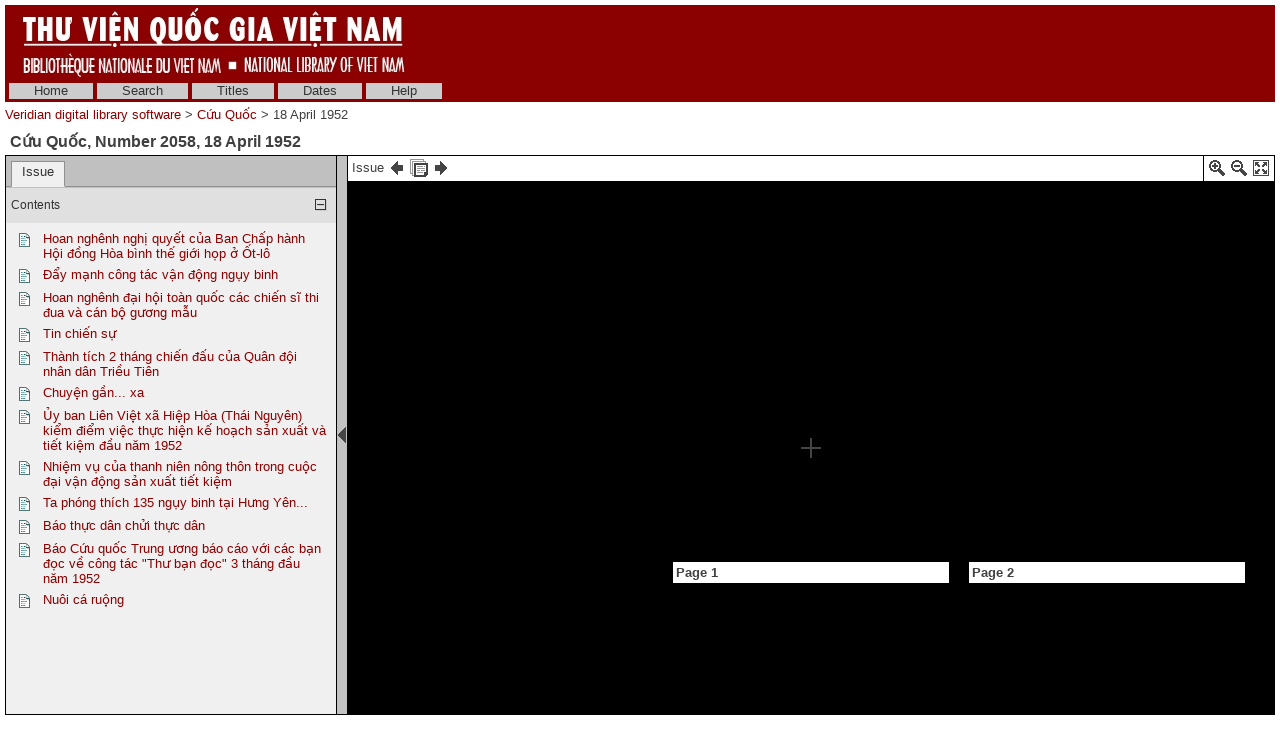

--- FILE ---
content_type: text/html; charset=utf-8
request_url: http://baochi.nlv.gov.vn/baochi/cgi-bin/baochi?a=d&d=WNyf19520418&e=-------en-20--1--txt-IN------
body_size: 38395
content:

<!DOCTYPE HTML PUBLIC "-//W3C//DTD HTML 4.01 Transitional//EN" "http://www.w3.org/TR/html4/loose.dtd">
<html>
  <head>
    <title>Cứu Quốc 18 April 1952 &mdash; Veridian digital library software</title>
    <meta name="veridian-license" content="XXXXX-XXXXX-NFNLW-LMR3K" >
    <meta name="veridian-version" content="v40 (20121205)" >
    <meta name="google-site-verification" content="0sAFOyKA3QshQ_U_G_62qHKn-z_coN5MuYpLL-yybak" />
    <meta name="msvalidate.01" content="6D7E97232F71A25582093F86BB5BC683" />

    <link rel="shortcut icon" href="/baochi/custom/baochi/web/images/favicon.ico" >
    
    <!-- Core Veridian CSS -->
    <link rel="stylesheet" href="/baochi/web/style/20130530-veridian-core.css" type="text/css" charset="UTF-8" >
    <!--[if IE]>
      <link rel="stylesheet" href="/baochi/web/style/20130530-veridian-core-ie.css" type="text/css" >
    <![endif]-->

    <!-- Inline CSS, to use macros -->
    <style type="text/css">
      a
      {
        color: #8B0000;;
      }

      a:hover
      {
        color: #B24221;
      }

      body, p, select, table
      {
        color: #404040;
        font-family: 'Helvetica neue', Helvetica, 'Lucida Sans Unicode', 'Arial Unicode MS', 'Lucida Sans', Arial, sans-serif;
      }

      h2
      {
        color: #404040; font-family: 'Helvetica neue', Helvetica, 'Lucida Sans Unicode', 'Arial Unicode MS', 'Lucida Sans', Arial, sans-serif; font-size: 12pt; font-weight: bold; margin-bottom: 2px; margin-top: 13px; padding-bottom: 2px; padding-top: 0px;
      }

      .veridianhighlightcolor
      {
        background-color: #FFFF77;
      }

      .veridianmaincolor
      {
        background-color: #8B0000;;
      }
    </style>

    <!--[if lt IE 7]>
      <style type="text/css"> #bodydiv { height: 100% } </style>
    <![endif]-->


    
    <!-- JQuery core files and plugins used -->
    <script type="text/javascript" src="/baochi/web/script/jquery/jquery-1.4.4.min.js"></script>
    <script type="text/javascript" src="/baochi/web/script/jquery/jquery.cooquery.min.js"></script>
    <script type="text/javascript" src="/baochi/web/script/jquery/jquery.disable.text.select.pack.js"></script>
    <script type="text/javascript" src="/baochi/web/script/jquery/jquery.mousewheel.min.js"></script>

    <!-- Core Veridian Javascript -->
    <script type="text/javascript" src="/baochi/web/script/20130530-veridian-core.js"></script>
    <!--[if lt IE 7]>
      <script type="text/javascript" src="/baochi/web/script/20130530-veridian-core-ie.js"></script>
    <![endif]-->

    <!-- Core Veridian Javascript values -->
    <script type="text/javascript">
      // <![CDATA[

      var gwcgi = '/baochi/cgi-bin/baochi';
      var linkSafePageArgs = 'a%3dd%26d%3dWNyf19520418%26e%3d-------en-20--1--txt-IN------%26l%3den%26ssnip%3dtxt%26txf%3dIN';
      var state = 'e=-------en-20--1--txt-IN------';

      var loadingString = "Loading...";
      var saveString = "Save";
      var savedString = "Saved";
      var savingString = "Saving...";

      // ]]>
    </script>

    <!-- Veridian metadata editing Javascript, if enabled -->
    


    
<link rel="stylesheet" href="/baochi/web/style/20130530-veridian-interface-original.css" type="text/css" >

<script type="text/javascript" language="javascript">
  (function(i,s,o,g,r,a,m){i['GoogleAnalyticsObject']=r;i[r]=i[r]||function(){
  (i[r].q=i[r].q||[]).push(arguments)},i[r].l=1*new Date();a=s.createElement(o),
  m=s.getElementsByTagName(o)[0];a.async=1;a.src=g;m.parentNode.insertBefore(a,m)
  })(window,document,'script','//www.google-analytics.com/analytics.js','ga');

  ga('create', 'UA-42233009-1', 'nlv.gov.vn');
  ga('send', 'pageview');

</script>

<!-- Inline CSS, to use macros -->
<style type="text/css">
  a.originalnavbarlink, a.originalnavbarlink:link, a.originalnavbarlink:visited
  {
    color: #333333;
    background-color: #CCCCCC;
    padding-bottom: 1px;
  }

  a.originalnavbarlink:hover
  {
    color: white;
    background-color: #666666;
    padding-bottom: 1px;
  }

  a.originalnavbarlinkactive, a.originalnavbarlinkactive:link, a.originalnavbarlinkactive:visited
  {
    color: #333333;
    background-color: #FFFFFF;
    padding-bottom: 1px;
  }

  a.originalfooterlink, a.originalfooterlink:link, a.originalfooterlink:visited
  {
    color: #CCCCCC;
  }

  a.originalfooterlink:hover
  {
    color: white;
  }
</style>

    

<link rel="stylesheet" href="/baochi/web/style/20130530-panojs.css" type="text/css" >


  </head>

  <body>
    <div id="bodydiv">
      
      
<div id="headerdiv" style="padding-left: 5px; padding-right: 5px; padding-top: 5px; ">
  <table cellspacing="0" cellpadding="0" style="background-color: #8B0000;" width="100%">
    <tr>
      <td height="73" style="white-space: nowrap; padding-left: 15px">
        <a href="http://www.dlconsulting.com"><img src="/baochi/custom/baochi/web/images/baochiheader.jpg" style="border: none" alt="National Library of Vietnam" title="National Library of Vietnam" /></a>
      </td>
      <td height="73" style="white-space: nowrap; text-align: right; padding-right: 15px">
        
        
      </td>
    </tr>
  </table>
  
<!-- BAOCHI CUSTOMISATION: No space between the header and the navigation bar -->
<div id="veridiannavigationbar" class="veridianprinthide">
  <table cellspacing="0" cellpadding="0" style="background-color: #8B0000;; color: white" width="100%">
    <tr style="height: 23px">
      <td style="white-space: nowrap; vertical-align: middle" width="100%">
        
<a class="originalnavbarlink" style="margin-left: 4px;" href="/baochi/cgi-bin/baochi?a=p&amp;p=home&amp;e=-------en-20--1--txt-IN------">Home</a>

<a class="originalnavbarlink" href="/baochi/cgi-bin/baochi?a=q&amp;e=-------en-20--1--txt-IN------">Search</a>


  <a class="originalnavbarlink" href="/baochi/cgi-bin/baochi?a=cl&amp;cl=CL1&amp;e=-------en-20--1--txt-IN------">Titles</a>
  
<a class="originalnavbarlink" href="/baochi/cgi-bin/baochi?a=cl&amp;cl=CL2&amp;e=-------en-20--1--txt-IN------">Dates</a>

<a class="originalnavbarlink" style="border-right: none" href="/baochi/cgi-bin/baochi?a=p&amp;p=help&amp;e=-------en-20--1--txt-IN------#all" onclick="openHelpPopup('allContent'); return false;">Help</a>

      </td>
      
    </tr>
  </table>
</div>

  <table class="veridianprinthide" cellspacing="0" cellpadding="0" style="padding-top: 5px" width="100%">
    <tr>
      <td align="left">
<a href="/baochi/cgi-bin/baochi?a=p&amp;p=home&amp;e=-------en-20--1--txt-IN------">Veridian digital library software</a> &gt;

  <a href="/baochi/cgi-bin/baochi?a=cl&amp;cl=CL1&amp;sp=WNyf&amp;e=-------en-20--1--txt-IN------">Cứu Quốc</a> &gt;  18 April 1952
</td>
      <td align="right"></td>
    </tr>
  </table>
</div>
<div id="veridiancontentdiv">
  <table cellpadding="0" cellspacing="0" width="100%">
    <tr>
      <td id="veridiancontent" style="padding: 5px" valign="top">


                 

<div style="padding-top: 5px; padding-left: 5px; padding-right: 5px">
  <h2 style="margin-top: 0px">Cứu Quốc&#44; Number 2058&#44; 18 April 1952 </h2>
</div>
       <table id="veridiandocumentdisplaytable" cellpadding="0" cellspacing="0" width="100%">     <tr>       <!-- Left pane contains tab with document table of contents + document comment areas and section-level tab -->       <td id="veridiandocumentdisplayleftpane" width="330" valign="top">         <div id="veridiandocumentdisplayleftpaneheader">           <table id="veridiandocumentdisplayleftpanetabgroup" cellpadding="0" cellspacing="0" width="100%">             <tr>                                
<td class="veridiantabspacercell"><img src="/baochi/web/images/core/spacer.gif" width="5" height="1" alt="" title="" /></td>
<td class="veridiantabcell">
  <a id="veridiandocumentdisplayleftpanedocumentleveltab" class="veridiantabselected" href="#" onclick="selectDocumentDisplayLeftPaneTab('veridiandocumentdisplayleftpanedocumentleveltab'); return false;">Issue</a>
</td>
                                <td class="veridiantabspacercell" width="100%"><img src="/baochi/web/images/core/spacer.gif" width="5" height="1" alt="" title="" /></td>             </tr>           </table>         </div>         <div id="veridiandocumentdisplayleftpanecontent" style="background-color: #F0F0F0">    <div id="veridiandocumentdisplayleftpanecontentpadding">                            <div id="veridiandocumentdisplayleftpanedocumentleveltabcontent" >                 <table cellpadding="0" cellspacing="0" width="100%">                   

  
<tr id="documentleveltabcontentsareaheader" class="veridiancollapsibletableentryheader" onclick="toggleAutoResizeCollapsibleTableEntry('veridiandocumentdisplayleftpanecontent', 'veridiandocumentdisplayleftpanedocumentleveltabcontent', 'documentleveltabcontentsarea'); return false;">
  <td class="veridiancollapsibletableentryheadercell" style="border-top: 1px solid #C0C0C0; border-bottom: none">Contents</td>
  <td class="veridiancollapsibletableentryheadercell" style="border-top: 1px solid #C0C0C0; border-bottom: none" width="1%">
    <img id="documentleveltabcontentsareaplus" src="/baochi/web/images/core/iconplus.gif" width="12" height="12" alt="+" title="+" style="display: none" />
    <img id="documentleveltabcontentsareaminus" src="/baochi/web/images/core/iconminus.gif" width="12" height="12" alt="-" title="-" style="display: none" />
  </td>
</tr>
<tr id="documentleveltabcontentsareacontent" class="veridiancollapsibletableentrycontent">
  <td colspan="2">
    <!-- This is resized to the correct height by code in veridian-core.js via veridian-document-display.js -->
    <div id="documentleveltabcontentsareacontentdiv" style="height: 0px; overflow: auto">
      <div id="documentleveltabcontentsareacontentpaddingdiv" style="padding-left: 5px; padding-right: 5px; padding-top: 5px; padding-bottom: 10px">

    <div id="veridiandocumentdisplayleftpanecontentscontainer">
      <!-- Filled by AJAX when the document-level tab is first selected -->
    </div>
  
      </div>
    </div>
  </td>
</tr>
<!-- This is ugly but we can't call initialiseCollapsibleTableEntry() inside the modified elements -->
<tr><td style="display: none"><script type="text/javascript">initialiseCollapsibleTableEntry('documentleveltabcontentsarea', 'expanded');</script></td></tr>

                   

                   

                 </table>               </div>                  </div>         </div>       </td>        
<td id="veridiandocumentdisplaypaneseparator" align="center" valign="middle" width="10"><img id="veridiandocumentdisplayhideleftpaneimage" src="/baochi/web/images/core/iconhide.gif" width="8" height="16" onclick="toggleLeftPaneHidden()" alt="Show/hide left pane" title="Show/hide left pane" style="cursor: pointer" /><img id="veridiandocumentdisplayshowleftpaneimage" src="/baochi/web/images/core/iconshow.gif" width="8" height="16" onclick="toggleLeftPaneHidden()" alt="Show/hide left pane" title="Show/hide left pane" style="cursor: pointer; display: none" /></td>
        <!-- Right pane contains PanoJS or Realistic Book viewer -->       <td id="veridiandocumentdisplayrightpane" valign="top">         <!-- Document-level PanoJS display -->         

<div id="veridiandocumentdisplayrightpaneheader" style="width: 100%">
  <table cellpadding="0" cellspacing="0" class="veridiandocumentdisplaypaneheadertable veridianviewercontrols" width="100%">
    <tr>
      <td style="white-space: nowrap">
        Issue&nbsp;<a href="/baochi/cgi-bin/baochi?a=d&amp;d=WNyf19520416&amp;e=-------en-20--1--txt-IN------" title="Previous issue"><img src="/baochi/web/images/core/iconprev.gif" width="18" height="18" alt="Previous issue" style="vertical-align: middle" title="Previous issue" /></a>&nbsp;<a href="/baochi/cgi-bin/baochi?a=cl&amp;cl=CL1&amp;sp=WNyf&amp;e=-------en-20--1--txt-IN------" title="Browse all issues of this publication"><img src="/baochi/web/images/core/iconalldocuments.gif" width="18" height="18" alt="Browse all issues of this publication" style="vertical-align: middle" title="Browse all issues of this publication" /></a>&nbsp;<a href="/baochi/cgi-bin/baochi?a=d&amp;d=WNyf19520419&amp;e=-------en-20--1--txt-IN------" title="Next issue"><img src="/baochi/web/images/core/iconnext.gif" width="18" height="18" alt="Next issue" style="vertical-align: middle" title="Next issue" /></a>
      </td>
      <td style="padding-left: 8px; padding-right: 4px; white-space: nowrap">
        &nbsp;
      </td>
      <td style="border-left: solid 1px black; padding-left: 4px; white-space: nowrap" width="16">
        <a href="#" onclick="viewerZoom(1); return false;" title="Zoom In"><img id="veridianpanojsiconzoomin" src="/baochi/web/images/core/iconzoomin.gif" width="18" height="18" alt="Zoom In" style="padding-top: 3px" title="Zoom In" /></a>&nbsp;<a href="#" onclick="viewerZoom(-1); return false;" title="Zoom Out"><img id="veridianpanojsiconzoomout" src="/baochi/web/images/core/iconzoomout.gif" width="18" height="18" alt="Zoom Out" style="padding-top: 3px" title="Zoom Out" /></a>&nbsp;<a href="#" onclick="toggleDocumentDisplayMaximised(); return false;" title="Maximize"><img src="/baochi/web/images/core/iconmaximize.gif" width="18" height="18" alt="Maximize" style="padding-top: 3px" title="Maximize" /></a>
      </td>
    </tr>
  </table>
</div>

<table id="veridianpanojspopupmenu">
  <tr>
    <td id="veridianpanojspopupmenucell"></td>
  </tr>
</table>
<!-- The contextmenu handler is required for crappy IE, to prevent the normal browser context menu from appearing -->
<script type="text/javascript">
  $("#veridianpanojspopupmenu").bind("contextmenu", function() { return false; });
</script>

<!-- This is resized to the correct height to fill the screen by code in veridian-document-display.js -->
<div id="viewer" style="background-color: black; height: 0px; width: 100%">
  <div class="well" id="well"><!-- --></div>
  <div class="surface" id="touchArea" style="height: 100%; overflow: hidden; position: absolute; width: 100%"><!-- --></div>
</div>


<script type="text/javascript">
// <![CDATA[

var blankTile = '/baochi/web/images/core/blank.gif';
var documentOID = 'WNyf19520418';
var grabCursor = '/baochi/web/images/core/grab.cur';
var grabbingCursor = '/baochi/web/images/core/grabbing.cur';
var imageserverPageTileImageRequest = '/baochi/cgi-bin/imageserver/imageserver.pl?color=all&ext=jpg';
var loadingTile = '/baochi/web/images/core/blank.gif';

var level = 'document';
var mode = 'view';

var missingPageOIDs = {  };
var pageImageSizes = { '1.1':{'w':2205,'h':3038},'1.2':{'w':2205,'h':3038} };

// Filled by getPanoJSPageData() AJAX code
var sectionSelectionAreas = { };
var pageInfoBlocks = { };
var pagePopupBlocks = { };
var pageQueryTermAreas = { };
var logicalSectionTitles = { };
var logicalSectionPopupBlocks = { };

var initialDisplayArea = { 'page':'1.1','x':0,'y':0,'w':2205,'h':3038 };
var initialSelectedSectionOID = '';

// Start with the data for the initially displayed pages (the rest is obtained using getPanoJSData AJAX requests)
pageInfoBlocks['1.1'] = '<table><tr><td valign="top"><b>Page 1<\/b><\/td><\/tr><\/table>';
pagePopupBlocks['1.1'] = '    <tr><th>Page 1<\/th><\/tr>      <!-- BAOCHI CUSTOMISATION: Do not have the show text link for pages -->   <tr><td><a href="/baochi/cgi-bin/baochi?a=tc&amp;d=WNyf19520418.1.1&amp;e=-------en-20--1--txt-IN------"><img src="/baochi/web/images/core/icontext_invert.gif" alt="Correct page text"/>&nbsp;Correct page text<\/a><\/td><\/tr> ';
pageQueryTermAreas['1.1'] = [];
sectionSelectionAreas['2.1'] = [{'id':'P1_TB00001','page':'1.1','x':86,'y':498,'w':850,'h':217},{'id':'P1_TB00002','page':'1.1','x':83,'y':726,'w':405,'h':688},{'id':'P1_TB00003','page':'1.1','x':539,'y':716,'w':399,'h':695}];
logicalSectionTitles['2.1'] = 'Hoan nghênh nghị quyết của Ban Chấp hành Hội đồng Hòa bình thế giới họp ở Ốt-lô';
logicalSectionPopupBlocks['2.1'] = ' <!-- BAOCHI CUSTOMISATION: Translate the text for the type of document to the correct language --> <tr><th>Hoan nghênh nghị quyết của Ban Chấp hành Hội đồng Hòa bình thế giới họp ở Ốt-lô &#91;ARTICLE&#93;<\/th><\/tr> <tr><td><a title="Zoom to read this article" href="/baochi/cgi-bin/baochi?a=d&amp;d=WNyf19520418.2.1&amp;srpos=&amp;e=-------en-20--1--txt-IN------"><img src="/baochi/web/images/core/iconzoomtoread_invert.gif" />&nbsp;Zoom to this article<\/a><\/td><\/tr> <tr><td><a title="Clip this article" href="/baochi/cgi-bin/baochi?a=d&amp;d=WNyf19520418.2.1&amp;srpos=&amp;dliv=none&amp;e=-------en-20--1--txt-IN------"><img src="/baochi/web/images/core/iconclip_invert.gif" />&nbsp;Clip this article<\/a><\/td><\/tr>  <!-- BAOCHI CUSTOMISATION: Do not have the show text link for pages --> <tr><td><a href="/baochi/cgi-bin/baochi?a=tc&amp;d=WNyf19520418.2.1&amp;e=-------en-20--1--txt-IN------"><img src="/baochi/web/images/core/icontext_invert.gif" alt="Correct article text"/>&nbsp;Correct article text<\/a><\/td><\/tr> ';
sectionSelectionAreas['2.2'] = [{'id':'P1_TB00004','page':'1.1','x':155,'y':1455,'w':719,'h':33},{'id':'P1_TB00005','page':'1.1','x':89,'y':1508,'w':853,'h':271},{'id':'P1_TB00006','page':'1.1','x':86,'y':1779,'w':275,'h':1149},{'id':'P1_TB00007','page':'1.1','x':376,'y':1778,'w':276,'h':1150},{'id':'P1_TB00008','page':'1.1','x':674,'y':1782,'w':270,'h':1149}];
logicalSectionTitles['2.2'] = 'Đẩy mạnh công tác vận động ngụy binh';
logicalSectionPopupBlocks['2.2'] = ' <!-- BAOCHI CUSTOMISATION: Translate the text for the type of document to the correct language --> <tr><th>Đẩy mạnh công tác vận động ngụy binh &#91;ARTICLE&#93;<\/th><\/tr> <tr><td><a title="Zoom to read this article" href="/baochi/cgi-bin/baochi?a=d&amp;d=WNyf19520418.2.2&amp;srpos=&amp;e=-------en-20--1--txt-IN------"><img src="/baochi/web/images/core/iconzoomtoread_invert.gif" />&nbsp;Zoom to this article<\/a><\/td><\/tr> <tr><td><a title="Clip this article" href="/baochi/cgi-bin/baochi?a=d&amp;d=WNyf19520418.2.2&amp;srpos=&amp;dliv=none&amp;e=-------en-20--1--txt-IN------"><img src="/baochi/web/images/core/iconclip_invert.gif" />&nbsp;Clip this article<\/a><\/td><\/tr>  <!-- BAOCHI CUSTOMISATION: Do not have the show text link for pages --> <tr><td><a href="/baochi/cgi-bin/baochi?a=tc&amp;d=WNyf19520418.2.2&amp;e=-------en-20--1--txt-IN------"><img src="/baochi/web/images/core/icontext_invert.gif" alt="Correct article text"/>&nbsp;Correct article text<\/a><\/td><\/tr> ';
sectionSelectionAreas['2.3'] = [{'id':'P1_TB00009','page':'1.1','x':970,'y':502,'w':1152,'h':140},{'id':'P1_TB00010','page':'1.1','x':1353,'y':643,'w':685,'h':51},{'id':'P1_TB00011','page':'1.1','x':964,'y':709,'w':269,'h':703},{'id':'P1_TB00012','page':'1.1','x':1260,'y':708,'w':267,'h':705},{'id':'P1_TB00013','page':'1.1','x':1554,'y':708,'w':285,'h':702},{'id':'P1_TB00014','page':'1.1','x':1848,'y':708,'w':291,'h':659},{'id':'P1_TB00015','page':'1.1','x':2015,'y':1388,'w':73,'h':15}];
logicalSectionTitles['2.3'] = 'Hoan nghênh đại hội toàn quốc các chiến sĩ thi đua và cán bộ gương mẫu';
logicalSectionPopupBlocks['2.3'] = ' <!-- BAOCHI CUSTOMISATION: Translate the text for the type of document to the correct language --> <tr><th>Hoan nghênh đại hội toàn quốc các chiến sĩ thi đua và cán bộ gương mẫu &#91;ARTICLE&#93;<\/th><\/tr> <tr><td><a title="Zoom to read this article" href="/baochi/cgi-bin/baochi?a=d&amp;d=WNyf19520418.2.3&amp;srpos=&amp;e=-------en-20--1--txt-IN------"><img src="/baochi/web/images/core/iconzoomtoread_invert.gif" />&nbsp;Zoom to this article<\/a><\/td><\/tr> <tr><td><a title="Clip this article" href="/baochi/cgi-bin/baochi?a=d&amp;d=WNyf19520418.2.3&amp;srpos=&amp;dliv=none&amp;e=-------en-20--1--txt-IN------"><img src="/baochi/web/images/core/iconclip_invert.gif" />&nbsp;Clip this article<\/a><\/td><\/tr>  <!-- BAOCHI CUSTOMISATION: Do not have the show text link for pages --> <tr><td><a href="/baochi/cgi-bin/baochi?a=tc&amp;d=WNyf19520418.2.3&amp;e=-------en-20--1--txt-IN------"><img src="/baochi/web/images/core/icontext_invert.gif" alt="Correct article text"/>&nbsp;Correct article text<\/a><\/td><\/tr> ';
sectionSelectionAreas['2.4'] = [{'id':'P1_TB00016','page':'1.1','x':973,'y':1447,'w':1143,'h':325},{'id':'P1_TB00017','page':'1.1','x':973,'y':1782,'w':267,'h':539},{'id':'P1_TB00018','page':'1.1','x':1264,'y':1782,'w':281,'h':539},{'id':'P1_TB00019','page':'1.1','x':1557,'y':1779,'w':270,'h':404},{'id':'P1_TB00020','page':'1.1','x':1828,'y':1779,'w':288,'h':380},{'id':'P2_TB00001','page':'1.2','x':83,'y':2564,'w':271,'h':343}];
logicalSectionTitles['2.4'] = 'Tin chiến sự';
logicalSectionPopupBlocks['2.4'] = ' <!-- BAOCHI CUSTOMISATION: Translate the text for the type of document to the correct language --> <tr><th>Tin chiến sự &#91;ARTICLE&#93;<\/th><\/tr> <tr><td><a title="Zoom to read this article" href="/baochi/cgi-bin/baochi?a=d&amp;d=WNyf19520418.2.4&amp;srpos=&amp;e=-------en-20--1--txt-IN------"><img src="/baochi/web/images/core/iconzoomtoread_invert.gif" />&nbsp;Zoom to this article<\/a><\/td><\/tr> <tr><td><a title="Clip this article" href="/baochi/cgi-bin/baochi?a=d&amp;d=WNyf19520418.2.4&amp;srpos=&amp;dliv=none&amp;e=-------en-20--1--txt-IN------"><img src="/baochi/web/images/core/iconclip_invert.gif" />&nbsp;Clip this article<\/a><\/td><\/tr>  <!-- BAOCHI CUSTOMISATION: Do not have the show text link for pages --> <tr><td><a href="/baochi/cgi-bin/baochi?a=tc&amp;d=WNyf19520418.2.4&amp;e=-------en-20--1--txt-IN------"><img src="/baochi/web/images/core/icontext_invert.gif" alt="Correct article text"/>&nbsp;Correct article text<\/a><\/td><\/tr> ';
sectionSelectionAreas['2.5'] = [{'id':'P1_TB00021','page':'1.1','x':973,'y':2339,'w':558,'h':205},{'id':'P1_TB00022','page':'1.1','x':970,'y':2561,'w':265,'h':374},{'id':'P1_TB00023','page':'1.1','x':1264,'y':2561,'w':270,'h':374}];
logicalSectionTitles['2.5'] = 'Thành tích 2 tháng chiến đấu của Quân đội nhân dân Triều Tiên';
logicalSectionPopupBlocks['2.5'] = ' <!-- BAOCHI CUSTOMISATION: Translate the text for the type of document to the correct language --> <tr><th>Thành tích 2 tháng chiến đấu của Quân đội nhân dân Triều Tiên &#91;ARTICLE&#93;<\/th><\/tr> <tr><td><a title="Zoom to read this article" href="/baochi/cgi-bin/baochi?a=d&amp;d=WNyf19520418.2.5&amp;srpos=&amp;e=-------en-20--1--txt-IN------"><img src="/baochi/web/images/core/iconzoomtoread_invert.gif" />&nbsp;Zoom to this article<\/a><\/td><\/tr> <tr><td><a title="Clip this article" href="/baochi/cgi-bin/baochi?a=d&amp;d=WNyf19520418.2.5&amp;srpos=&amp;dliv=none&amp;e=-------en-20--1--txt-IN------"><img src="/baochi/web/images/core/iconclip_invert.gif" />&nbsp;Clip this article<\/a><\/td><\/tr>  <!-- BAOCHI CUSTOMISATION: Do not have the show text link for pages --> <tr><td><a href="/baochi/cgi-bin/baochi?a=tc&amp;d=WNyf19520418.2.5&amp;e=-------en-20--1--txt-IN------"><img src="/baochi/web/images/core/icontext_invert.gif" alt="Correct article text"/>&nbsp;Correct article text<\/a><\/td><\/tr> ';
sectionSelectionAreas['2.6'] = [{'id':'P1_TB00024','page':'1.1','x':1582,'y':2222,'w':519,'h':72},{'id':'P1_TB00025','page':'1.1','x':2013,'y':2305,'w':69,'h':18},{'id':'P1_TB00026','page':'1.1','x':1746,'y':2329,'w':182,'h':28},{'id':'P1_TB00027','page':'1.1','x':1557,'y':2375,'w':276,'h':563},{'id':'P1_TB00028','page':'1.1','x':1841,'y':2373,'w':295,'h':558}];
logicalSectionTitles['2.6'] = 'Chuyện gần... xa';
logicalSectionPopupBlocks['2.6'] = ' <!-- BAOCHI CUSTOMISATION: Translate the text for the type of document to the correct language --> <tr><th>Chuyện gần... xa &#91;ARTICLE&#93;<\/th><\/tr> <tr><td><a title="Zoom to read this article" href="/baochi/cgi-bin/baochi?a=d&amp;d=WNyf19520418.2.6&amp;srpos=&amp;e=-------en-20--1--txt-IN------"><img src="/baochi/web/images/core/iconzoomtoread_invert.gif" />&nbsp;Zoom to this article<\/a><\/td><\/tr> <tr><td><a title="Clip this article" href="/baochi/cgi-bin/baochi?a=d&amp;d=WNyf19520418.2.6&amp;srpos=&amp;dliv=none&amp;e=-------en-20--1--txt-IN------"><img src="/baochi/web/images/core/iconclip_invert.gif" />&nbsp;Clip this article<\/a><\/td><\/tr>  <!-- BAOCHI CUSTOMISATION: Do not have the show text link for pages --> <tr><td><a href="/baochi/cgi-bin/baochi?a=tc&amp;d=WNyf19520418.2.6&amp;e=-------en-20--1--txt-IN------"><img src="/baochi/web/images/core/icontext_invert.gif" alt="Correct article text"/>&nbsp;Correct article text<\/a><\/td><\/tr> ';


pageInfoBlocks['1.2'] = '<table><tr><td valign="top"><b>Page 2<\/b><\/td><\/tr><\/table>';
pagePopupBlocks['1.2'] = '    <tr><th>Page 2<\/th><\/tr>      <!-- BAOCHI CUSTOMISATION: Do not have the show text link for pages -->   <tr><td><a href="/baochi/cgi-bin/baochi?a=tc&amp;d=WNyf19520418.1.2&amp;e=-------en-20--1--txt-IN------"><img src="/baochi/web/images/core/icontext_invert.gif" alt="Correct page text"/>&nbsp;Correct page text<\/a><\/td><\/tr> ';
pageQueryTermAreas['1.2'] = [];
sectionSelectionAreas['2.4'] = [{'id':'P1_TB00016','page':'1.1','x':973,'y':1447,'w':1143,'h':325},{'id':'P1_TB00017','page':'1.1','x':973,'y':1782,'w':267,'h':539},{'id':'P1_TB00018','page':'1.1','x':1264,'y':1782,'w':281,'h':539},{'id':'P1_TB00019','page':'1.1','x':1557,'y':1779,'w':270,'h':404},{'id':'P1_TB00020','page':'1.1','x':1828,'y':1779,'w':288,'h':380},{'id':'P2_TB00001','page':'1.2','x':83,'y':2564,'w':271,'h':343}];
logicalSectionTitles['2.4'] = 'Tin chiến sự';
logicalSectionPopupBlocks['2.4'] = ' <!-- BAOCHI CUSTOMISATION: Translate the text for the type of document to the correct language --> <tr><th>Tin chiến sự &#91;ARTICLE&#93;<\/th><\/tr> <tr><td><a title="Zoom to read this article" href="/baochi/cgi-bin/baochi?a=d&amp;d=WNyf19520418.2.4&amp;srpos=&amp;e=-------en-20--1--txt-IN------"><img src="/baochi/web/images/core/iconzoomtoread_invert.gif" />&nbsp;Zoom to this article<\/a><\/td><\/tr> <tr><td><a title="Clip this article" href="/baochi/cgi-bin/baochi?a=d&amp;d=WNyf19520418.2.4&amp;srpos=&amp;dliv=none&amp;e=-------en-20--1--txt-IN------"><img src="/baochi/web/images/core/iconclip_invert.gif" />&nbsp;Clip this article<\/a><\/td><\/tr>  <!-- BAOCHI CUSTOMISATION: Do not have the show text link for pages --> <tr><td><a href="/baochi/cgi-bin/baochi?a=tc&amp;d=WNyf19520418.2.4&amp;e=-------en-20--1--txt-IN------"><img src="/baochi/web/images/core/icontext_invert.gif" alt="Correct article text"/>&nbsp;Correct article text<\/a><\/td><\/tr> ';
sectionSelectionAreas['2.7'] = [{'id':'P2_TB00002','page':'1.2','x':73,'y':168,'w':847,'h':165},{'id':'P2_TB00003','page':'1.2','x':72,'y':344,'w':270,'h':1049},{'id':'P2_TB00004','page':'1.2','x':366,'y':344,'w':267,'h':1054},{'id':'P2_TB00005','page':'1.2','x':660,'y':343,'w':267,'h':1057}];
logicalSectionTitles['2.7'] = 'Ủy ban Liên Việt xã Hiệp Hòa (Thái Nguyên) kiểm điểm việc thực hiện kế hoạch sản xuất và tiết kiệm đầu năm 1952';
logicalSectionPopupBlocks['2.7'] = ' <!-- BAOCHI CUSTOMISATION: Translate the text for the type of document to the correct language --> <tr><th>Ủy ban Liên Việt xã Hiệp Hòa (Thái Nguyên) kiểm điểm việc thực hiện kế hoạch sản xuất và tiết kiệm đầu năm 1952 &#91;ARTICLE&#93;<\/th><\/tr> <tr><td><a title="Zoom to read this article" href="/baochi/cgi-bin/baochi?a=d&amp;d=WNyf19520418.2.7&amp;srpos=&amp;e=-------en-20--1--txt-IN------"><img src="/baochi/web/images/core/iconzoomtoread_invert.gif" />&nbsp;Zoom to this article<\/a><\/td><\/tr> <tr><td><a title="Clip this article" href="/baochi/cgi-bin/baochi?a=d&amp;d=WNyf19520418.2.7&amp;srpos=&amp;dliv=none&amp;e=-------en-20--1--txt-IN------"><img src="/baochi/web/images/core/iconclip_invert.gif" />&nbsp;Clip this article<\/a><\/td><\/tr>  <!-- BAOCHI CUSTOMISATION: Do not have the show text link for pages --> <tr><td><a href="/baochi/cgi-bin/baochi?a=tc&amp;d=WNyf19520418.2.7&amp;e=-------en-20--1--txt-IN------"><img src="/baochi/web/images/core/icontext_invert.gif" alt="Correct article text"/>&nbsp;Correct article text<\/a><\/td><\/tr> ';
sectionSelectionAreas['2.8'] = [{'id':'P2_TB00007','page':'1.2','x':70,'y':1517,'w':853,'h':126},{'id':'P2_TB00006','page':'1.2','x':76,'y':1430,'w':372,'h':63},{'id':'P2_TB00008','page':'1.2','x':77,'y':1649,'w':269,'h':805},{'id':'P2_TB00009','page':'1.2','x':370,'y':1649,'w':277,'h':1258},{'id':'P2_TB00010','page':'1.2','x':651,'y':1644,'w':285,'h':1264}];
logicalSectionTitles['2.8'] = 'Nhiệm vụ của thanh niên nông thôn trong cuộc đại vận động sản xuất tiết kiệm';
logicalSectionPopupBlocks['2.8'] = ' <!-- BAOCHI CUSTOMISATION: Translate the text for the type of document to the correct language --> <tr><th>Nhiệm vụ của thanh niên nông thôn trong cuộc đại vận động sản xuất tiết kiệm &#91;ARTICLE&#93;<\/th><\/tr> <tr><td><a title="Zoom to read this article" href="/baochi/cgi-bin/baochi?a=d&amp;d=WNyf19520418.2.8&amp;srpos=&amp;e=-------en-20--1--txt-IN------"><img src="/baochi/web/images/core/iconzoomtoread_invert.gif" />&nbsp;Zoom to this article<\/a><\/td><\/tr> <tr><td><a title="Clip this article" href="/baochi/cgi-bin/baochi?a=d&amp;d=WNyf19520418.2.8&amp;srpos=&amp;dliv=none&amp;e=-------en-20--1--txt-IN------"><img src="/baochi/web/images/core/iconclip_invert.gif" />&nbsp;Clip this article<\/a><\/td><\/tr>  <!-- BAOCHI CUSTOMISATION: Do not have the show text link for pages --> <tr><td><a href="/baochi/cgi-bin/baochi?a=tc&amp;d=WNyf19520418.2.8&amp;e=-------en-20--1--txt-IN------"><img src="/baochi/web/images/core/icontext_invert.gif" alt="Correct article text"/>&nbsp;Correct article text<\/a><\/td><\/tr> ';
sectionSelectionAreas['2.9'] = [{'id':'P2_TB00011','page':'1.2','x':957,'y':176,'w':1140,'h':157},{'id':'P2_TB00012','page':'1.2','x':959,'y':353,'w':265,'h':407},{'id':'P2_TB00013','page':'1.2','x':1245,'y':354,'w':268,'h':406},{'id':'P2_TB00014','page':'1.2','x':1540,'y':353,'w':265,'h':405},{'id':'P2_TB00015','page':'1.2','x':1832,'y':353,'w':267,'h':409}];
logicalSectionTitles['2.9'] = 'Ta phóng thích 135 ngụy binh tại Hưng Yên...';
logicalSectionPopupBlocks['2.9'] = ' <!-- BAOCHI CUSTOMISATION: Translate the text for the type of document to the correct language --> <tr><th>Ta phóng thích 135 ngụy binh tại Hưng Yên... &#91;ARTICLE&#93;<\/th><\/tr> <tr><td><a title="Zoom to read this article" href="/baochi/cgi-bin/baochi?a=d&amp;d=WNyf19520418.2.9&amp;srpos=&amp;e=-------en-20--1--txt-IN------"><img src="/baochi/web/images/core/iconzoomtoread_invert.gif" />&nbsp;Zoom to this article<\/a><\/td><\/tr> <tr><td><a title="Clip this article" href="/baochi/cgi-bin/baochi?a=d&amp;d=WNyf19520418.2.9&amp;srpos=&amp;dliv=none&amp;e=-------en-20--1--txt-IN------"><img src="/baochi/web/images/core/iconclip_invert.gif" />&nbsp;Clip this article<\/a><\/td><\/tr>  <!-- BAOCHI CUSTOMISATION: Do not have the show text link for pages --> <tr><td><a href="/baochi/cgi-bin/baochi?a=tc&amp;d=WNyf19520418.2.9&amp;e=-------en-20--1--txt-IN------"><img src="/baochi/web/images/core/icontext_invert.gif" alt="Correct article text"/>&nbsp;Correct article text<\/a><\/td><\/tr> ';
sectionSelectionAreas['2.10'] = [{'id':'P2_TB00016','page':'1.2','x':966,'y':786,'w':1131,'h':113},{'id':'P2_TB00017','page':'1.2','x':957,'y':902,'w':266,'h':674},{'id':'P2_TB00018','page':'1.2','x':1247,'y':902,'w':268,'h':673},{'id':'P2_TB00019','page':'1.2','x':1538,'y':905,'w':269,'h':673},{'id':'P2_TB00020','page':'1.2','x':1830,'y':907,'w':271,'h':669}];
logicalSectionTitles['2.10'] = 'Báo thực dân chửi thực dân';
logicalSectionPopupBlocks['2.10'] = ' <!-- BAOCHI CUSTOMISATION: Translate the text for the type of document to the correct language --> <tr><th>Báo thực dân chửi thực dân &#91;ARTICLE&#93;<\/th><\/tr> <tr><td><a title="Zoom to read this article" href="/baochi/cgi-bin/baochi?a=d&amp;d=WNyf19520418.2.10&amp;srpos=&amp;e=-------en-20--1--txt-IN------"><img src="/baochi/web/images/core/iconzoomtoread_invert.gif" />&nbsp;Zoom to this article<\/a><\/td><\/tr> <tr><td><a title="Clip this article" href="/baochi/cgi-bin/baochi?a=d&amp;d=WNyf19520418.2.10&amp;srpos=&amp;dliv=none&amp;e=-------en-20--1--txt-IN------"><img src="/baochi/web/images/core/iconclip_invert.gif" />&nbsp;Clip this article<\/a><\/td><\/tr>  <!-- BAOCHI CUSTOMISATION: Do not have the show text link for pages --> <tr><td><a href="/baochi/cgi-bin/baochi?a=tc&amp;d=WNyf19520418.2.10&amp;e=-------en-20--1--txt-IN------"><img src="/baochi/web/images/core/icontext_invert.gif" alt="Correct article text"/>&nbsp;Correct article text<\/a><\/td><\/tr> ';
sectionSelectionAreas['2.11'] = [{'id':'P2_TB00021','page':'1.2','x':960,'y':1625,'w':1140,'h':176},{'id':'P2_TB00022','page':'1.2','x':963,'y':1849,'w':264,'h':359},{'id':'P2_TB00023','page':'1.2','x':1251,'y':1818,'w':268,'h':393},{'id':'P2_TB00024','page':'1.2','x':1543,'y':1821,'w':275,'h':1077},{'id':'P2_TB00025','page':'1.2','x':1836,'y':1821,'w':271,'h':912},{'id':'P2_TB00026','page':'1.2','x':1922,'y':2744,'w':162,'h':44}];
logicalSectionTitles['2.11'] = 'Báo Cứu quốc Trung ương báo cáo với các bạn đọc về công tác "Thư bạn đọc" 3 tháng đầu năm 1952';
logicalSectionPopupBlocks['2.11'] = ' <!-- BAOCHI CUSTOMISATION: Translate the text for the type of document to the correct language --> <tr><th>Báo Cứu quốc Trung ương báo cáo với các bạn đọc về công tác "Thư bạn đọc" 3 tháng đầu năm 1952 &#91;ARTICLE&#93;<\/th><\/tr> <tr><td><a title="Zoom to read this article" href="/baochi/cgi-bin/baochi?a=d&amp;d=WNyf19520418.2.11&amp;srpos=&amp;e=-------en-20--1--txt-IN------"><img src="/baochi/web/images/core/iconzoomtoread_invert.gif" />&nbsp;Zoom to this article<\/a><\/td><\/tr> <tr><td><a title="Clip this article" href="/baochi/cgi-bin/baochi?a=d&amp;d=WNyf19520418.2.11&amp;srpos=&amp;dliv=none&amp;e=-------en-20--1--txt-IN------"><img src="/baochi/web/images/core/iconclip_invert.gif" />&nbsp;Clip this article<\/a><\/td><\/tr>  <!-- BAOCHI CUSTOMISATION: Do not have the show text link for pages --> <tr><td><a href="/baochi/cgi-bin/baochi?a=tc&amp;d=WNyf19520418.2.11&amp;e=-------en-20--1--txt-IN------"><img src="/baochi/web/images/core/icontext_invert.gif" alt="Correct article text"/>&nbsp;Correct article text<\/a><\/td><\/tr> ';
sectionSelectionAreas['2.12'] = [{'id':'P2_TB00028','page':'1.2','x':970,'y':2319,'w':549,'h':69},{'id':'P2_TB00027','page':'1.2','x':1055,'y':2241,'w':421,'h':69},{'id':'P2_TB00029','page':'1.2','x':966,'y':2391,'w':266,'h':510},{'id':'P2_TB00030','page':'1.2','x':1258,'y':2393,'w':265,'h':504}];
logicalSectionTitles['2.12'] = 'Nuôi cá ruộng';
logicalSectionPopupBlocks['2.12'] = ' <!-- BAOCHI CUSTOMISATION: Translate the text for the type of document to the correct language --> <tr><th>Nuôi cá ruộng &#91;ARTICLE&#93;<\/th><\/tr> <tr><td><a title="Zoom to read this article" href="/baochi/cgi-bin/baochi?a=d&amp;d=WNyf19520418.2.12&amp;srpos=&amp;e=-------en-20--1--txt-IN------"><img src="/baochi/web/images/core/iconzoomtoread_invert.gif" />&nbsp;Zoom to this article<\/a><\/td><\/tr> <tr><td><a title="Clip this article" href="/baochi/cgi-bin/baochi?a=d&amp;d=WNyf19520418.2.12&amp;srpos=&amp;dliv=none&amp;e=-------en-20--1--txt-IN------"><img src="/baochi/web/images/core/iconclip_invert.gif" />&nbsp;Clip this article<\/a><\/td><\/tr>  <!-- BAOCHI CUSTOMISATION: Do not have the show text link for pages --> <tr><td><a href="/baochi/cgi-bin/baochi?a=tc&amp;d=WNyf19520418.2.12&amp;e=-------en-20--1--txt-IN------"><img src="/baochi/web/images/core/icontext_invert.gif" alt="Correct article text"/>&nbsp;Correct article text<\/a><\/td><\/tr> ';


// Controls how far from absolute minimum zoom the "zoomed out" (initial document display) view is
var zoomedOutOffset = 1;

// Controls how far from absolute maximum zoom the "zoomed in" (logical section display) view is
var zoomedInOffset = 2;

// ]]>
</script>


<script type="text/javascript" src="/baochi/web/script/20130530-PanoJS.js"></script>
<script type="text/javascript" src="/baochi/web/script/20130530-EventUtils.js"></script>
<script type="text/javascript" src="/baochi/web/script/20130530-veridian-panojs.js"></script>
<script type="text/javascript" src="/baochi/web/script/20130530-touchMapLite.event.touch.js"></script>

         <!-- Document-level Realistic Book display -->                </td>     </tr>   </table>   
<script type="text/javascript" src="/baochi/web/script/20130530-veridian-document-display.js"></script>

<script type="text/javascript">
  // <![CDATA[

  var documentOID = 'WNyf19520418';
  var documentDisplayMaximised = ('' == 'true');

  // This must be defined for each interface to include a calculateSpaceBelowDocumentDisplayTable function
  
function calculateSpaceBelowDocumentDisplayTable()
{
  if ($('#footerdiv').is(':visible'))
  {
    // The padding at the bottom of the veridiancontent area plus the footerdiv height
    return 5 + $("#footerdiv").outerHeight(true);
  }
  else
  {
    // Just the padding at the bottom of the veridiancontent area
    return 5;
  }
}


  // ]]>
</script>
    

      <!-- BAOCHI CUSTOMISATION: This is here to ensure the audit script does not complain:  -->
    </div>

    <!-- Help popup -->
    
<div id="veridianhelppopup" class="veridianpopup" style="width: 408px; height: 384px">
  <div class="veridianpopupclose" onclick="closeHelpPopup();">x</div>
  <div id="veridianhelppopupcontent" style="height: 366px"><!-- Filled by openHelpPopup() --></div>
</div>


    <!-- Metadata editing popup, if enabled -->
    

    <!-- Used for blocking out the background when a popup is open -->
    <div id="veridianbackgroundblocker" class="veridiansemitransparent" style="display: none"></div>
    <script type="text/javascript">
      <!-- This must use "#bodydiv" rather than "body" to handle the case where there is a scrollbar -->
      $("#veridianbackgroundblocker").css({ "width": $("#bodydiv").width(), "height": $("#bodydiv").height() });
    </script>

    

    
      
        <!-- 
Elapsed time: 0.051124s<br />
User time: 0.041993s<br />
System time: 0.012998s<br />
Children user time: 0.000000s<br />
Children system time: 0.000000s<br />
 -->
  </body>
</html>



--- FILE ---
content_type: text/xml; charset=utf-8
request_url: http://baochi.nlv.gov.vn/baochi/cgi-bin/baochi?a=da&command=getDocumentContents&d=WNyf19520418&f=XML&opa=a%3dd%26d%3dWNyf19520418%26e%3d-------en-20--1--txt-IN------%26l%3den%26ssnip%3dtxt%26txf%3dIN&e=-------en-20--1--txt-IN------
body_size: 7728
content:
<?xml version="1.0" encoding="UTF-8" standalone="yes"?>
<VeridianXMLResponse>
<DocumentContents>&lt;table cellpadding="3" cellspacing="0"&gt;&lt;tr valign="top"&gt; &lt;td style="padding-top: 5px" valign="top"&gt;             &lt;a href="/baochi/cgi-bin/baochi?a=d&amp;amp;d=WNyf19520418.2.1&amp;amp;e=-------en-20--1--txt-IN------"&gt;&lt;img src="/baochi/web/images/original/icontext.gif" width="23" height="15" alt="" title="" /&gt;&lt;/a&gt; &lt;/td&gt; &lt;td valign="top"&gt;             &lt;a href="/baochi/cgi-bin/baochi?a=d&amp;amp;d=WNyf19520418.2.1&amp;amp;e=-------en-20--1--txt-IN------"&gt;Hoan nghênh nghị quyết của Ban Chấp hành Hội đồng Hòa bình thế giới họp ở Ốt-lô&lt;/a&gt;  &lt;/td&gt; &lt;/tr&gt;&lt;/table&gt;&lt;table cellpadding="3" cellspacing="0"&gt;&lt;tr valign="top"&gt; &lt;td style="padding-top: 5px" valign="top"&gt;             &lt;a href="/baochi/cgi-bin/baochi?a=d&amp;amp;d=WNyf19520418.2.2&amp;amp;e=-------en-20--1--txt-IN------"&gt;&lt;img src="/baochi/web/images/original/icontext.gif" width="23" height="15" alt="" title="" /&gt;&lt;/a&gt; &lt;/td&gt; &lt;td valign="top"&gt;             &lt;a href="/baochi/cgi-bin/baochi?a=d&amp;amp;d=WNyf19520418.2.2&amp;amp;e=-------en-20--1--txt-IN------"&gt;Đẩy mạnh công tác vận động ngụy binh&lt;/a&gt;  &lt;/td&gt; &lt;/tr&gt;&lt;/table&gt;&lt;table cellpadding="3" cellspacing="0"&gt;&lt;tr valign="top"&gt; &lt;td style="padding-top: 5px" valign="top"&gt;             &lt;a href="/baochi/cgi-bin/baochi?a=d&amp;amp;d=WNyf19520418.2.3&amp;amp;e=-------en-20--1--txt-IN------"&gt;&lt;img src="/baochi/web/images/original/icontext.gif" width="23" height="15" alt="" title="" /&gt;&lt;/a&gt; &lt;/td&gt; &lt;td valign="top"&gt;             &lt;a href="/baochi/cgi-bin/baochi?a=d&amp;amp;d=WNyf19520418.2.3&amp;amp;e=-------en-20--1--txt-IN------"&gt;Hoan nghênh đại hội toàn quốc các chiến sĩ thi đua và cán bộ gương mẫu&lt;/a&gt;  &lt;/td&gt; &lt;/tr&gt;&lt;/table&gt;&lt;table cellpadding="3" cellspacing="0"&gt;&lt;tr valign="top"&gt; &lt;td style="padding-top: 5px" valign="top"&gt;             &lt;a href="/baochi/cgi-bin/baochi?a=d&amp;amp;d=WNyf19520418.2.4&amp;amp;e=-------en-20--1--txt-IN------"&gt;&lt;img src="/baochi/web/images/original/icontext.gif" width="23" height="15" alt="" title="" /&gt;&lt;/a&gt; &lt;/td&gt; &lt;td valign="top"&gt;             &lt;a href="/baochi/cgi-bin/baochi?a=d&amp;amp;d=WNyf19520418.2.4&amp;amp;e=-------en-20--1--txt-IN------"&gt;Tin chiến sự&lt;/a&gt;  &lt;/td&gt; &lt;/tr&gt;&lt;/table&gt;&lt;table cellpadding="3" cellspacing="0"&gt;&lt;tr valign="top"&gt; &lt;td style="padding-top: 5px" valign="top"&gt;             &lt;a href="/baochi/cgi-bin/baochi?a=d&amp;amp;d=WNyf19520418.2.5&amp;amp;e=-------en-20--1--txt-IN------"&gt;&lt;img src="/baochi/web/images/original/icontext.gif" width="23" height="15" alt="" title="" /&gt;&lt;/a&gt; &lt;/td&gt; &lt;td valign="top"&gt;             &lt;a href="/baochi/cgi-bin/baochi?a=d&amp;amp;d=WNyf19520418.2.5&amp;amp;e=-------en-20--1--txt-IN------"&gt;Thành tích 2 tháng chiến đấu của Quân đội nhân dân Triều Tiên&lt;/a&gt;  &lt;/td&gt; &lt;/tr&gt;&lt;/table&gt;&lt;table cellpadding="3" cellspacing="0"&gt;&lt;tr valign="top"&gt; &lt;td style="padding-top: 5px" valign="top"&gt;             &lt;a href="/baochi/cgi-bin/baochi?a=d&amp;amp;d=WNyf19520418.2.6&amp;amp;e=-------en-20--1--txt-IN------"&gt;&lt;img src="/baochi/web/images/original/icontext.gif" width="23" height="15" alt="" title="" /&gt;&lt;/a&gt; &lt;/td&gt; &lt;td valign="top"&gt;             &lt;a href="/baochi/cgi-bin/baochi?a=d&amp;amp;d=WNyf19520418.2.6&amp;amp;e=-------en-20--1--txt-IN------"&gt;Chuyện gần... xa&lt;/a&gt;  &lt;/td&gt; &lt;/tr&gt;&lt;/table&gt;&lt;table cellpadding="3" cellspacing="0"&gt;&lt;tr valign="top"&gt; &lt;td style="padding-top: 5px" valign="top"&gt;             &lt;a href="/baochi/cgi-bin/baochi?a=d&amp;amp;d=WNyf19520418.2.7&amp;amp;e=-------en-20--1--txt-IN------"&gt;&lt;img src="/baochi/web/images/original/icontext.gif" width="23" height="15" alt="" title="" /&gt;&lt;/a&gt; &lt;/td&gt; &lt;td valign="top"&gt;             &lt;a href="/baochi/cgi-bin/baochi?a=d&amp;amp;d=WNyf19520418.2.7&amp;amp;e=-------en-20--1--txt-IN------"&gt;Ủy ban Liên Việt xã Hiệp Hòa (Thái Nguyên) kiểm điểm việc thực hiện kế hoạch sản xuất và tiết kiệm đầu năm 1952&lt;/a&gt;  &lt;/td&gt; &lt;/tr&gt;&lt;/table&gt;&lt;table cellpadding="3" cellspacing="0"&gt;&lt;tr valign="top"&gt; &lt;td style="padding-top: 5px" valign="top"&gt;             &lt;a href="/baochi/cgi-bin/baochi?a=d&amp;amp;d=WNyf19520418.2.8&amp;amp;e=-------en-20--1--txt-IN------"&gt;&lt;img src="/baochi/web/images/original/icontext.gif" width="23" height="15" alt="" title="" /&gt;&lt;/a&gt; &lt;/td&gt; &lt;td valign="top"&gt;             &lt;a href="/baochi/cgi-bin/baochi?a=d&amp;amp;d=WNyf19520418.2.8&amp;amp;e=-------en-20--1--txt-IN------"&gt;Nhiệm vụ của thanh niên nông thôn trong cuộc đại vận động sản xuất tiết kiệm&lt;/a&gt;  &lt;/td&gt; &lt;/tr&gt;&lt;/table&gt;&lt;table cellpadding="3" cellspacing="0"&gt;&lt;tr valign="top"&gt; &lt;td style="padding-top: 5px" valign="top"&gt;             &lt;a href="/baochi/cgi-bin/baochi?a=d&amp;amp;d=WNyf19520418.2.9&amp;amp;e=-------en-20--1--txt-IN------"&gt;&lt;img src="/baochi/web/images/original/icontext.gif" width="23" height="15" alt="" title="" /&gt;&lt;/a&gt; &lt;/td&gt; &lt;td valign="top"&gt;             &lt;a href="/baochi/cgi-bin/baochi?a=d&amp;amp;d=WNyf19520418.2.9&amp;amp;e=-------en-20--1--txt-IN------"&gt;Ta phóng thích 135 ngụy binh tại Hưng Yên...&lt;/a&gt;  &lt;/td&gt; &lt;/tr&gt;&lt;/table&gt;&lt;table cellpadding="3" cellspacing="0"&gt;&lt;tr valign="top"&gt; &lt;td style="padding-top: 5px" valign="top"&gt;             &lt;a href="/baochi/cgi-bin/baochi?a=d&amp;amp;d=WNyf19520418.2.10&amp;amp;e=-------en-20--1--txt-IN------"&gt;&lt;img src="/baochi/web/images/original/icontext.gif" width="23" height="15" alt="" title="" /&gt;&lt;/a&gt; &lt;/td&gt; &lt;td valign="top"&gt;             &lt;a href="/baochi/cgi-bin/baochi?a=d&amp;amp;d=WNyf19520418.2.10&amp;amp;e=-------en-20--1--txt-IN------"&gt;Báo thực dân chửi thực dân&lt;/a&gt;  &lt;/td&gt; &lt;/tr&gt;&lt;/table&gt;&lt;table cellpadding="3" cellspacing="0"&gt;&lt;tr valign="top"&gt; &lt;td style="padding-top: 5px" valign="top"&gt;             &lt;a href="/baochi/cgi-bin/baochi?a=d&amp;amp;d=WNyf19520418.2.11&amp;amp;e=-------en-20--1--txt-IN------"&gt;&lt;img src="/baochi/web/images/original/icontext.gif" width="23" height="15" alt="" title="" /&gt;&lt;/a&gt; &lt;/td&gt; &lt;td valign="top"&gt;             &lt;a href="/baochi/cgi-bin/baochi?a=d&amp;amp;d=WNyf19520418.2.11&amp;amp;e=-------en-20--1--txt-IN------"&gt;Báo Cứu quốc Trung ương báo cáo với các bạn đọc về công tác "Thư bạn đọc" 3 tháng đầu năm 1952&lt;/a&gt;  &lt;/td&gt; &lt;/tr&gt;&lt;/table&gt;&lt;table cellpadding="3" cellspacing="0"&gt;&lt;tr valign="top"&gt; &lt;td style="padding-top: 5px" valign="top"&gt;             &lt;a href="/baochi/cgi-bin/baochi?a=d&amp;amp;d=WNyf19520418.2.12&amp;amp;e=-------en-20--1--txt-IN------"&gt;&lt;img src="/baochi/web/images/original/icontext.gif" width="23" height="15" alt="" title="" /&gt;&lt;/a&gt; &lt;/td&gt; &lt;td valign="top"&gt;             &lt;a href="/baochi/cgi-bin/baochi?a=d&amp;amp;d=WNyf19520418.2.12&amp;amp;e=-------en-20--1--txt-IN------"&gt;Nuôi cá ruộng&lt;/a&gt;  &lt;/td&gt; &lt;/tr&gt;&lt;/table&gt;</DocumentContents></VeridianXMLResponse>
